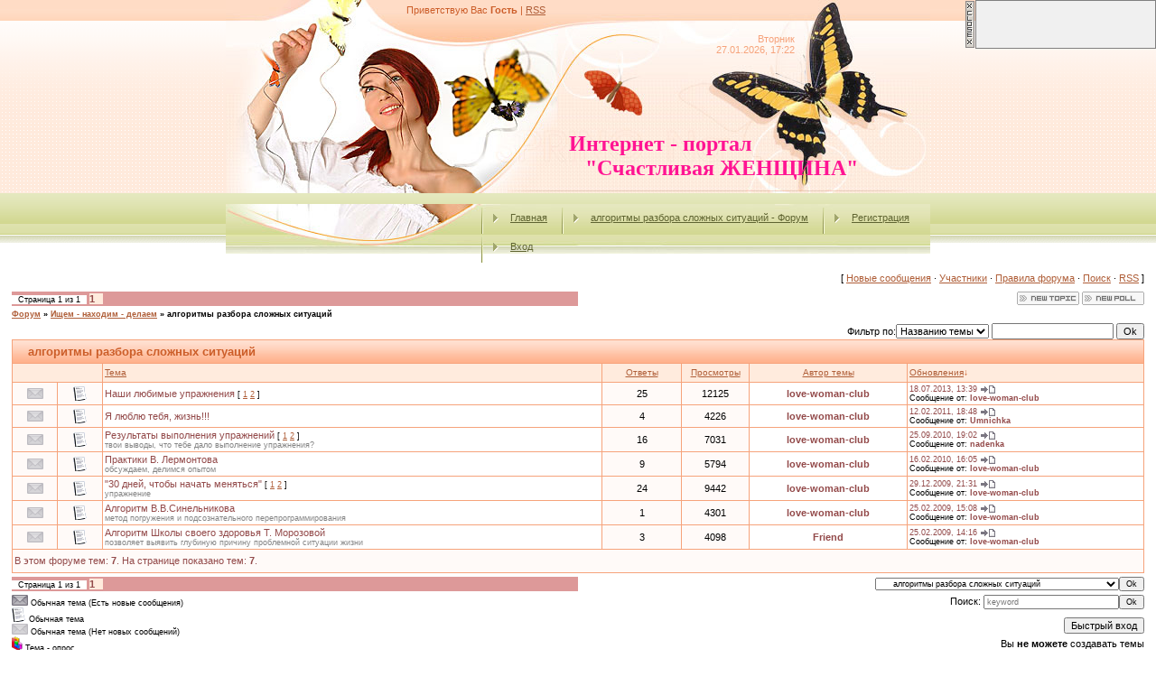

--- FILE ---
content_type: text/html; charset=UTF-8
request_url: http://about-woman.com/forum/5
body_size: 7266
content:
<html>
<head>
<meta http-equiv="content-type" content="text/html; charset=UTF-8">

<title>алгоритмы разбора сложных ситуаций - Форум</title>

<link type="text/css" rel="StyleSheet" href="/.s/src/css/161.css" />

	<link rel="stylesheet" href="/.s/src/base.min.css?v=221108" />
	<link rel="stylesheet" href="/.s/src/layer2.min.css?v=221108" />

	<script src="/.s/src/jquery-1.12.4.min.js"></script>
	
	<script src="/.s/src/uwnd.min.js?v=221108"></script>
	<script src="//s740.ucoz.net/cgi/uutils.fcg?a=uSD&ca=2&ug=999&isp=0&r=0.647306640889205"></script>
	<link rel="stylesheet" href="/.s/src/ulightbox/ulightbox.min.css" />
	<link rel="stylesheet" href="/.s/src/social.css" />
	<script src="/.s/src/ulightbox/ulightbox.min.js"></script>
	<script async defer src="https://www.google.com/recaptcha/api.js?onload=reCallback&render=explicit&hl=ru"></script>
	<script>
/* --- UCOZ-JS-DATA --- */
window.uCoz = {"country":"US","layerType":2,"site":{"domain":"about-woman.com","host":"love-woman-club.ucoz.ru","id":"0love-woman-club"},"module":"forum","language":"ru","uLightboxType":1,"ssid":"767216164647707007430","sign":{"7251":"Запрошенный контент не может быть загружен. Пожалуйста, попробуйте позже.","5458":"Следующий","3125":"Закрыть","7254":"Изменить размер","5255":"Помощник","7253":"Начать слайд-шоу","7252":"Предыдущий","7287":"Перейти на страницу с фотографией."},"mod":"fr"};
/* --- UCOZ-JS-CODE --- */
 function uSocialLogin(t) {
			var params = {"facebook":{"width":950,"height":520},"yandex":{"width":870,"height":515},"vkontakte":{"height":400,"width":790},"ok":{"height":390,"width":710},"google":{"height":600,"width":700}};
			var ref = escape(location.protocol + '//' + ('about-woman.com' || location.hostname) + location.pathname + ((location.hash ? ( location.search ? location.search + '&' : '?' ) + 'rnd=' + Date.now() + location.hash : ( location.search || '' ))));
			window.open('/'+t+'?ref='+ref,'conwin','width='+params[t].width+',height='+params[t].height+',status=1,resizable=1,left='+parseInt((screen.availWidth/2)-(params[t].width/2))+',top='+parseInt((screen.availHeight/2)-(params[t].height/2)-20)+'screenX='+parseInt((screen.availWidth/2)-(params[t].width/2))+',screenY='+parseInt((screen.availHeight/2)-(params[t].height/2)-20));
			return false;
		}
		function TelegramAuth(user){
			user['a'] = 9; user['m'] = 'telegram';
			_uPostForm('', {type: 'POST', url: '/index/sub', data: user});
		}
function loginPopupForm(params = {}) { new _uWnd('LF', ' ', -250, -100, { closeonesc:1, resize:1 }, { url:'/index/40' + (params.urlParams ? '?'+params.urlParams : '') }) }
function reCallback() {
		$('.g-recaptcha').each(function(index, element) {
			element.setAttribute('rcid', index);
			
		if ($(element).is(':empty') && grecaptcha.render) {
			grecaptcha.render(element, {
				sitekey:element.getAttribute('data-sitekey'),
				theme:element.getAttribute('data-theme'),
				size:element.getAttribute('data-size')
			});
		}
	
		});
	}
	function reReset(reset) {
		reset && grecaptcha.reset(reset.previousElementSibling.getAttribute('rcid'));
		if (!reset) for (rel in ___grecaptcha_cfg.clients) grecaptcha.reset(rel);
	}
var uwnd_scale = {w:1, h:1 };
/* --- UCOZ-JS-END --- */
</script>

	<style>.UhideBlock{display:none; }</style>
</head>

<body style="margin:0px; padding:0px;background-color: #FFFFFF;">
<div id="utbr8214" rel="s740"></div>
<!--U1AHEADER1Z--><table style="background: transparent url(/.s/t/161/1.gif) repeat-x scroll 0% 0%; -moz-background-clip: border; -moz-background-origin: padding; -moz-background-inline-policy: continuous;" border="0" cellpadding="0" cellspacing="0" width="100%"><tbody><tr><td align="center">
<table style="height: 269px;" border="0" cellpadding="0" cellspacing="0" width="780">
<tbody><tr><td style="background: transparent url(/.s/t/161/2.jpg) no-repeat scroll center center; -moz-background-clip: border; -moz-background-origin: padding; -moz-background-inline-policy: continuous; padding-top: 5px; padding-left: 200px; color: rgb(204, 93, 40);" height="34" width="780" valign="top"><!--<s5212>-->Приветствую Вас<!--</s>--> <b>Гость</b> | <a href="/forum/5-0-0-37">RSS</a></td></tr>
<tr><td style="background: transparent url(/.s/t/161/3.jpg) no-repeat scroll center center; -moz-background-clip: border; -moz-background-origin: padding; -moz-background-inline-policy: continuous; padding-right: 150px; color: rgb(246, 163, 123); padding-top: 3px;" align="right" height="38" width="780" valign="top">Вторник<br>27.01.2026, 17:22</td></tr>
<tr><td style="background: transparent url(/.s/t/161/4.jpg) no-repeat scroll center center; -moz-background-clip: border; -moz-background-origin: padding; -moz-background-inline-policy: continuous; padding-left: 380px; padding-top: 60px;" height="142" width="780"><span style="color: rgb(251, 199, 82); font-family: bold Verdana,Tahoma; font-style: normal; font-variant: normal; font-weight: normal; font-size: 20pt; line-height: normal; font-size-adjust: none; font-stretch: normal; -x-system-font: none;"><!-- <logo> --><!-- </logo> --></span><span style="font-family: Monotype Corsiva; font-size: 18pt;"><span style="font-size: 18pt; font-family: Monotype Corsiva;"><b><span style="font-size: 18pt; color: rgb(255, 20, 147); font-family: Monotype Corsiva;">Интернет - портал <br>&nbsp;&nbsp; "Счастливая ЖЕНЩИНА"</span></b></span></span></td></tr>
<tr><td class="header_table" style="background: transparent url(/.s/t/161/5.jpg) no-repeat scroll center center; -moz-background-clip: border; -moz-background-origin: padding; -moz-background-inline-policy: continuous; padding-top: 15px; padding-left: 270px;" height="55" width="780" valign="top"><img src="/.s/t/161/6.gif" align="middle"><a href="http://about-woman.com/"><!--<s5176>-->Главная<!--</s>--></a> <img src="/.s/t/161/6.gif" align="middle"><a href="/forum/">алгоритмы разбора сложных ситуаций - Форум</a> <img src="/.s/t/161/6.gif" align="middle"><a href="/register"><!--<s3089>-->Регистрация<!--</s>--></a> <img src="/.s/t/161/6.gif" align="middle"><a href="javascript:;" rel="nofollow" onclick="loginPopupForm(); return false;"><!--<s3087>-->Вход<!--</s>--></a></td></tr>
</tbody></table>
</td></tr></tbody></table><!--/U1AHEADER1Z-->
<table border="0" cellpadding="0" cellspacing="0" width="98%" align="center"><tr><td>
<table border="0" cellpadding="0" height="30" cellspacing="0" width="100%">
<tr>
<td align="right">[
<a class="fNavLink" href="/forum/0-0-1-34" rel="nofollow"><!--<s5209>-->Новые сообщения<!--</s>--></a> &middot; 
<a class="fNavLink" href="/forum/0-0-1-35" rel="nofollow"><!--<s5216>-->Участники<!--</s>--></a> &middot; 
<a class="fNavLink" href="/forum/0-0-0-36" rel="nofollow"><!--<s5166>-->Правила форума<!--</s>--></a> &middot; 
<a class="fNavLink" href="/forum/0-0-0-6" rel="nofollow"><!--<s3163>-->Поиск<!--</s>--></a> &middot; 
<a class="fNavLink" href="/forum/5-0-0-37" rel="nofollow">RSS</a> ]</td>
</tr>
</table>

			
			<table class="FrmTopButtonsTbl" border="0" width="100%" cellspacing="0" cellpadding="0">
				<tr class="FrmTopButtonsRow1"><td class="FrmTopButtonsCl11" width="50%">
	<ul class="switches switchesTbl forum-pages">
		<li class="pagesInfo">Страница <span class="curPage">1</span> из <span class="numPages">1</span></li>
		 <li class="switchActive">1</li> 
	</ul></td><td align="right" class="frmBtns FrmTopButtonsCl12"><div id="frmButns83"><a href="javascript:;" rel="nofollow" onclick="_uWnd.alert('Необходима авторизация для данного действия. Войдите или зарегистрируйтесь.','',{w:230,h:80,tm:3000});return false;"><img alt="" style="margin:0;padding:0;border:0;" title="Новая тема" src="/.s/img/fr/bt/4/t_new.gif" /></a> <a href="javascript:;" rel="nofollow" onclick="_uWnd.alert('Необходима авторизация для данного действия. Войдите или зарегистрируйтесь.','',{w:230,h:80,tm:3000});return false;"><img alt="" style="margin:0;padding:0;border:0;" title="Новый опрос" src="/.s/img/fr/bt/4/t_poll.gif" /></a></div></td></tr>
				
			</table>
			<table class="FrmForumBarTbl" border="0" width="100%" cellspacing="0" cellpadding="0">
		<tr class="FrmForumBarRow1"><td class="forumNamesBar FrmForumBarCl11 breadcrumbs" style="padding-top:3px;padding-bottom:5px;">
				<a class="forumBar breadcrumb-item" href="/forum/">Форум</a> <span class="breadcrumb-sep">&raquo;</span> <a class="forumBar breadcrumb-item" href="/forum/34">Ищем - находим - делаем</a> <span class="breadcrumb-sep">&raquo;</span> <a class="forumBarA breadcrumb-curr" href="/forum/5">алгоритмы разбора сложных ситуаций</a></td></tr></table>
			
		<div id="forum_filter">
			<script>
			function submit_forum_filter( ) {
				if ( $('#filter_word').val().length< 3 ) {
					_uWnd.alert('Длина фильтра должна быть больше 2 символов','',{w:230,h:80,tm:3000})
				} else {
					var filter_word = $('#filter_word').val();
					fw = filter_word.replace(/[,.%\[\]:@]/g, ' ');
					window.location.href='/forum/5-0-1-0-10-'+$('#forum_filter_select').val()+'-['+fw+']';
				}
			}
			</script>
			<span id="filter_by">Фильтр по:</span>
			<form onsubmit="submit_forum_filter(); return false;">
			<select id="forum_filter_select">
				<option value=1>Названию темы</option>
				<option value=2>Описанию</option>
				<option value=3>Автору темы</option>
				<option value=4>Автору ответа</option>
			</select>
			<input type="text" id="filter_word" value=""/>
			<input type="submit" value="Ok"/>
			</form>
		</div>
		<div class="clear2"></div>
			<div class="gDivLeft"><div class="gDivRight">
			<table border="0" width="100%" bgcolor="#FFFFFF" cellspacing="1" cellpadding="0" class="gTable forum-topics-table">
			<tr><td class="gTableTop" colspan="7">
					<div style="float:right" class="gTopCornerRight"></div>
					<span class="forum-title">алгоритмы разбора сложных ситуаций</span></td></tr><tr><td width="8%" colspan="2" class="gTableSubTop">&nbsp;</td><td  class="gTableSubTop" align="left"><a href="javascript:;" onclick="window.location.href='/forum/5-0-1-0-1';return false;" rel="nofollow" class="topSortLink">Тема</a></td><td width="7%" class="gTableSubTop" align="center"><a href="javascript:;" onclick="window.location.href='/forum/5-0-1-0-4';return false;" rel="nofollow" class="topSortLink">Ответы</a></td><td width="6%" class="gTableSubTop" align="center"><a href="javascript:;" onclick="window.location.href='/forum/5-0-1-0-6';return false;" rel="nofollow" class="topSortLink">Просмотры</a></td><td width="14%" class="gTableSubTop" align="center"><a href="javascript:;" onclick="window.location.href='/forum/5-0-1-0-7';return false;" rel="nofollow" class="topSortLink">Автор темы</a></td><td width="21%" class="gTableSubTop" align="left"><a href="javascript:;" onclick="window.location.href='/forum/5-0-1-0-9';return false;" rel="nofollow" class="topSortLink">Обновления</a><span class="sortArrDown">&darr;</span></td></tr><tr id="tt56">

				<td class="threadIcoTd" align="center" width="4%"><img alt="" src="/.s/img/fr/ic/4/f_norm_nonew.gif" title="Нет новых сообщений" /></td>
				<td class="threadIcoTd" align="center" width="4%"><img alt="" src="/.s/img/fr/ic1/thread.gif" title="Обычная тема" /></td>
				<td class="threadNametd">
					<a class="threadLink" href="/forum/5-56-1">Наши любимые упражнения</a>
					 <span class="postpSwithces">[ <a class="postPSwithcesLink" href="/forum/5-56-1">1</a>  <a class="postPSwithcesLink" href="/forum/5-56-2">2</a> ]</span>
					
					
					
					
					
				</td>
				
				<td class="threadPostTd" align="center">25</td>
				<td class="threadViewTd" align="center">12125</td>
				<td class="threadAuthTd" align="center"><span class="threadAuthor"><a class="threadAuthorLink" href="javascript:;" rel="nofollow" onclick="window.open('/index/8-1', 'up1', 'scrollbars=1,top=0,left=0,resizable=1,width=700,height=375'); return false;">love-woman-club</a></span></td>
				<td class="threadLastPostTd">
					<a title="К последнему сообщению" class="forumLastPostLink" href="/forum/5-56-0-17">18.07.2013, 13:39</a>
					<a href="/forum/5-56-0-17-1"><img alt="" title="К первому непрочитанному сообщению" src="/.s/img/fr/ic/4/lastpost.gif" /></a>
					<br>Сообщение от: <span class="lastPostUser"><a class="lastPostUserLink" href="javascript:;" rel="nofollow" onclick="window.open('/index/8-0-love~woman~club', 'up27', 'scrollbars=1,top=0,left=0,resizable=1,width=700,height=375'); return false;">love-woman-club</a></span>
				</td></tr>
<tr id="tt101">

				<td class="threadIcoTd" align="center" width="4%"><img alt="" src="/.s/img/fr/ic/4/f_norm_nonew.gif" title="Нет новых сообщений" /></td>
				<td class="threadIcoTd" align="center" width="4%"><img alt="" src="/.s/img/fr/ic1/thread.gif" title="Обычная тема" /></td>
				<td class="threadNametd">
					<a class="threadLink" href="/forum/5-101-1">Я люблю тебя, жизнь!!!</a>
					
					
					
					
					
					
				</td>
				
				<td class="threadPostTd" align="center">4</td>
				<td class="threadViewTd" align="center">4226</td>
				<td class="threadAuthTd" align="center"><span class="threadAuthor"><a class="threadAuthorLink" href="javascript:;" rel="nofollow" onclick="window.open('/index/8-1', 'up1', 'scrollbars=1,top=0,left=0,resizable=1,width=700,height=375'); return false;">love-woman-club</a></span></td>
				<td class="threadLastPostTd">
					<a title="К последнему сообщению" class="forumLastPostLink" href="/forum/5-101-0-17">12.02.2011, 18:48</a>
					<a href="/forum/5-101-0-17-1"><img alt="" title="К первому непрочитанному сообщению" src="/.s/img/fr/ic/4/lastpost.gif" /></a>
					<br>Сообщение от: <span class="lastPostUser"><a class="lastPostUserLink" href="javascript:;" rel="nofollow" onclick="window.open('/index/8-0-Umnichka', 'up27', 'scrollbars=1,top=0,left=0,resizable=1,width=700,height=375'); return false;">Umnichka</a></span>
				</td></tr>
<tr id="tt55">

				<td class="threadIcoTd" align="center" width="4%"><img alt="" src="/.s/img/fr/ic/4/f_norm_nonew.gif" title="Нет новых сообщений" /></td>
				<td class="threadIcoTd" align="center" width="4%"><img alt="" src="/.s/img/fr/ic1/thread.gif" title="Обычная тема" /></td>
				<td class="threadNametd">
					<a class="threadLink" href="/forum/5-55-1">Результаты выполнения упражнений</a>
					 <span class="postpSwithces">[ <a class="postPSwithcesLink" href="/forum/5-55-1">1</a>  <a class="postPSwithcesLink" href="/forum/5-55-2">2</a> ]</span>
					
					
					<div class="threadDescr">твои выводы, что тебе дало выполнение упражнения?</div>
					
					
				</td>
				
				<td class="threadPostTd" align="center">16</td>
				<td class="threadViewTd" align="center">7031</td>
				<td class="threadAuthTd" align="center"><span class="threadAuthor"><a class="threadAuthorLink" href="javascript:;" rel="nofollow" onclick="window.open('/index/8-1', 'up1', 'scrollbars=1,top=0,left=0,resizable=1,width=700,height=375'); return false;">love-woman-club</a></span></td>
				<td class="threadLastPostTd">
					<a title="К последнему сообщению" class="forumLastPostLink" href="/forum/5-55-0-17">25.09.2010, 19:02</a>
					<a href="/forum/5-55-0-17-1"><img alt="" title="К первому непрочитанному сообщению" src="/.s/img/fr/ic/4/lastpost.gif" /></a>
					<br>Сообщение от: <span class="lastPostUser"><a class="lastPostUserLink" href="javascript:;" rel="nofollow" onclick="window.open('/index/8-0-nadenka', 'up27', 'scrollbars=1,top=0,left=0,resizable=1,width=700,height=375'); return false;">nadenka</a></span>
				</td></tr>
<tr id="tt77">

				<td class="threadIcoTd" align="center" width="4%"><img alt="" src="/.s/img/fr/ic/4/f_norm_nonew.gif" title="Нет новых сообщений" /></td>
				<td class="threadIcoTd" align="center" width="4%"><img alt="" src="/.s/img/fr/ic1/thread.gif" title="Обычная тема" /></td>
				<td class="threadNametd">
					<a class="threadLink" href="/forum/5-77-1">Практики В. Лермонтова</a>
					
					
					
					<div class="threadDescr">обсуждаем, делимся опытом</div>
					
					
				</td>
				
				<td class="threadPostTd" align="center">9</td>
				<td class="threadViewTd" align="center">5794</td>
				<td class="threadAuthTd" align="center"><span class="threadAuthor"><a class="threadAuthorLink" href="javascript:;" rel="nofollow" onclick="window.open('/index/8-1', 'up1', 'scrollbars=1,top=0,left=0,resizable=1,width=700,height=375'); return false;">love-woman-club</a></span></td>
				<td class="threadLastPostTd">
					<a title="К последнему сообщению" class="forumLastPostLink" href="/forum/5-77-0-17">16.02.2010, 16:05</a>
					<a href="/forum/5-77-0-17-1"><img alt="" title="К первому непрочитанному сообщению" src="/.s/img/fr/ic/4/lastpost.gif" /></a>
					<br>Сообщение от: <span class="lastPostUser"><a class="lastPostUserLink" href="javascript:;" rel="nofollow" onclick="window.open('/index/8-0-love~woman~club', 'up27', 'scrollbars=1,top=0,left=0,resizable=1,width=700,height=375'); return false;">love-woman-club</a></span>
				</td></tr>
<tr id="tt62">

				<td class="threadIcoTd" align="center" width="4%"><img alt="" src="/.s/img/fr/ic/4/f_norm_nonew.gif" title="Нет новых сообщений" /></td>
				<td class="threadIcoTd" align="center" width="4%"><img alt="" src="/.s/img/fr/ic1/thread.gif" title="Обычная тема" /></td>
				<td class="threadNametd">
					<a class="threadLink" href="/forum/5-62-1">&quot;30 дней, чтобы начать меняться&quot;</a>
					 <span class="postpSwithces">[ <a class="postPSwithcesLink" href="/forum/5-62-1">1</a>  <a class="postPSwithcesLink" href="/forum/5-62-2">2</a> ]</span>
					
					
					<div class="threadDescr">упражнение</div>
					
					
				</td>
				
				<td class="threadPostTd" align="center">24</td>
				<td class="threadViewTd" align="center">9442</td>
				<td class="threadAuthTd" align="center"><span class="threadAuthor"><a class="threadAuthorLink" href="javascript:;" rel="nofollow" onclick="window.open('/index/8-1', 'up1', 'scrollbars=1,top=0,left=0,resizable=1,width=700,height=375'); return false;">love-woman-club</a></span></td>
				<td class="threadLastPostTd">
					<a title="К последнему сообщению" class="forumLastPostLink" href="/forum/5-62-0-17">29.12.2009, 21:31</a>
					<a href="/forum/5-62-0-17-1"><img alt="" title="К первому непрочитанному сообщению" src="/.s/img/fr/ic/4/lastpost.gif" /></a>
					<br>Сообщение от: <span class="lastPostUser"><a class="lastPostUserLink" href="javascript:;" rel="nofollow" onclick="window.open('/index/8-0-love~woman~club', 'up27', 'scrollbars=1,top=0,left=0,resizable=1,width=700,height=375'); return false;">love-woman-club</a></span>
				</td></tr>
<tr id="tt4">

				<td class="threadIcoTd" align="center" width="4%"><img alt="" src="/.s/img/fr/ic/4/f_norm_nonew.gif" title="Нет новых сообщений" /></td>
				<td class="threadIcoTd" align="center" width="4%"><img alt="" src="/.s/img/fr/ic1/thread.gif" title="Обычная тема" /></td>
				<td class="threadNametd">
					<a class="threadLink" href="/forum/5-4-1">Алгоритм В.В.Синельникова</a>
					
					
					
					<div class="threadDescr">метод погружения и подсознательного перепрограммирования</div>
					
					
				</td>
				
				<td class="threadPostTd" align="center">1</td>
				<td class="threadViewTd" align="center">4301</td>
				<td class="threadAuthTd" align="center"><span class="threadAuthor"><a class="threadAuthorLink" href="javascript:;" rel="nofollow" onclick="window.open('/index/8-1', 'up1', 'scrollbars=1,top=0,left=0,resizable=1,width=700,height=375'); return false;">love-woman-club</a></span></td>
				<td class="threadLastPostTd">
					<a title="К последнему сообщению" class="forumLastPostLink" href="/forum/5-4-0-17">25.02.2009, 15:08</a>
					<a href="/forum/5-4-0-17-1"><img alt="" title="К первому непрочитанному сообщению" src="/.s/img/fr/ic/4/lastpost.gif" /></a>
					<br>Сообщение от: <span class="lastPostUser"><a class="lastPostUserLink" href="javascript:;" rel="nofollow" onclick="window.open('/index/8-0-love~woman~club', 'up27', 'scrollbars=1,top=0,left=0,resizable=1,width=700,height=375'); return false;">love-woman-club</a></span>
				</td></tr>
<tr id="tt2">

				<td class="threadIcoTd" align="center" width="4%"><img alt="" src="/.s/img/fr/ic/4/f_norm_nonew.gif" title="Нет новых сообщений" /></td>
				<td class="threadIcoTd" align="center" width="4%"><img alt="" src="/.s/img/fr/ic1/thread.gif" title="Обычная тема" /></td>
				<td class="threadNametd">
					<a class="threadLink" href="/forum/5-2-1">Алгоритм Школы своего здоровья  Т. Морозовой</a>
					
					
					
					<div class="threadDescr">позволяет выявить глубиную причину проблемной ситуации жизни</div>
					
					
				</td>
				
				<td class="threadPostTd" align="center">3</td>
				<td class="threadViewTd" align="center">4098</td>
				<td class="threadAuthTd" align="center"><span class="threadAuthor"><a class="threadAuthorLink" href="javascript:;" rel="nofollow" onclick="window.open('/index/8-2', 'up2', 'scrollbars=1,top=0,left=0,resizable=1,width=700,height=375'); return false;">Friend</a></span></td>
				<td class="threadLastPostTd">
					<a title="К последнему сообщению" class="forumLastPostLink" href="/forum/5-2-0-17">25.02.2009, 14:16</a>
					<a href="/forum/5-2-0-17-1"><img alt="" title="К первому непрочитанному сообщению" src="/.s/img/fr/ic/4/lastpost.gif" /></a>
					<br>Сообщение от: <span class="lastPostUser"><a class="lastPostUserLink" href="javascript:;" rel="nofollow" onclick="window.open('/index/8-0-love~woman~club', 'up27', 'scrollbars=1,top=0,left=0,resizable=1,width=700,height=375'); return false;">love-woman-club</a></span>
				</td></tr>
<tr><td class="threadsDetails" colspan="7">В этом форуме тем: <b>7</b>. На странице показано тем: <b>7</b>.</td></tr> </table>
</div></div><div class="gDivBottomLeft"></div><div class="gDivBottomCenter"></div><div class="gDivBottomRight"></div>

			<table class="FrmBotTbl" border="0" width="100%" cellspacing="0" cellpadding="0">
				<tr class="FrmBotRow1"><td class="FrmBotCl11" width="50%">
	<ul class="switches switchesTbl forum-pages">
		<li class="pagesInfo">Страница <span class="curPage">1</span> из <span class="numPages">1</span></li>
		 <li class="switchActive">1</li> 
	</ul></td><td class="FrmBotCl12" align="right">
	<form name="navigation" style="margin:0px">
		<table class="navigationTbl" border="0" cellspacing="0" cellpadding="0">
			<tr class="navigationRow1">
			<td class="fFastNavTd navigationCl11" >
				<select class="fastNav" name="fastnav">
					<option class="fastNavMain" value="0">Главная страница форума</option><option class="fastNavCat" value="1">Лавка полезностей</option><option class="fastNavForum" value="3">&nbsp;&nbsp;&nbsp;&nbsp; полезности для души</option><option class="fastNavForum" value="4">&nbsp;&nbsp;&nbsp;&nbsp; полезности для тела</option><option class="fastNavForum" value="22">&nbsp;&nbsp;&nbsp;&nbsp; полезности для дома</option><option class="fastNavForum" value="2">&nbsp;&nbsp;&nbsp;&nbsp; практика натурального питания</option><option class="fastNavCat" value="6">Главные вопросы жизни</option><option class="fastNavForum" value="8">&nbsp;&nbsp;&nbsp;&nbsp; Я + Я = Любовь</option><option class="fastNavForum" value="13">&nbsp;&nbsp;&nbsp;&nbsp; Я + Мужчина = Любовь</option><option class="fastNavForum" value="26">&nbsp;&nbsp;&nbsp;&nbsp; Я + Родители, Род = Любовь</option><option class="fastNavForum" value="36">&nbsp;&nbsp;&nbsp;&nbsp; ПРОСТРАНСТВО ЛЮБВИ</option><option class="fastNavCat" value="34">Ищем - находим - делаем</option><option class="fastNavForumA" value="5" selected>&nbsp;&nbsp;&nbsp;&nbsp; алгоритмы разбора сложных ситуаций</option><option class="fastNavForum" value="37">&nbsp;&nbsp;&nbsp;&nbsp; эксперимент &quot;Новая привычка&quot;</option><option class="fastNavForum" value="38">&nbsp;&nbsp;&nbsp;&nbsp; личные дневники</option><option class="fastNavForum" value="40">&nbsp;&nbsp;&nbsp;&nbsp; ДЕНЬГИ</option><option class="fastNavCat" value="9">Девичьи посиделки</option><option class="fastNavForum" value="10">&nbsp;&nbsp;&nbsp;&nbsp; обсуждение выпусков рассылки, статей, книг</option><option class="fastNavForum" value="11">&nbsp;&nbsp;&nbsp;&nbsp; острые моменты</option><option class="fastNavForum" value="12">&nbsp;&nbsp;&nbsp;&nbsp; ОТЗЫВЫ</option><option class="fastNavForum" value="14">&nbsp;&nbsp;&nbsp;&nbsp; КОНКУРСЫ</option><option class="fastNavForum" value="23">&nbsp;&nbsp;&nbsp;&nbsp; вдохновение</option><option class="fastNavCat" value="39">Курс творческого пробуждения</option><option class="fastNavCat" value="42">Творческий кружок &quot;Возрождение души&quot;</option><option class="fastNavForum" value="43">&nbsp;&nbsp;&nbsp;&nbsp; Жизнь по велению души, слушая голос своего сердца</option><option class="fastNavForum" value="44">&nbsp;&nbsp;&nbsp;&nbsp; Дневники твоей души</option>
				</select><input class="fastNav" type="button" value="Ok"
						onclick="window.top.location.href='/forum/'+(document.navigation.fastnav.value!='0'?document.navigation.fastnav.value:'');" /></td></tr>
		</table>
	</form></td></tr>
				<tr class="FrmBotRow2"><td class="FrmBotCl21">
	<div class="legendBlock">
		<div class="legendTable LegendTbl">
<div class="legendTd"><img class="legend-icon" src="/.s/img/fr/ic/4/f_norm_new.gif" /> <span class="legend-value">Обычная тема (Есть новые сообщения)</span></div>
<div class="legendTd"><img class="legend-icon" src="/.s/img/fr/ic1/thread.gif" /> <span class="legend-value">Обычная тема</span></div>
<div class="legendTd"><img class="legend-icon" src="/.s/img/fr/ic/4/f_norm_nonew.gif" /> <span class="legend-value">Обычная тема (Нет новых сообщений)</span></div>
<div class="legendTd"><img class="legend-icon" src="/.s/img/fr/ic1/poll.gif" /> <span class="legend-value">Тема - опрос</span></div>
<div class="legendTd"><img class="legend-icon" src="/.s/img/fr/ic/4/f_hot_new.gif" /> <span class="legend-value">Горячая тема (Есть новые сообщения)</span></div>
<div class="legendTd"><img class="legend-icon" src="/.s/img/fr/ic1/pinned.gif" /> <span class="legend-value">Важная тема</span></div>
<div class="legendTd"><img class="legend-icon" src="/.s/img/fr/ic/4/f_hot_nonew.gif" /> <span class="legend-value">Горячая тема (Нет новых сообщений)</span></div>
<div class="legendTd"><img class="legend-icon" src="/.s/img/fr/ic1/hot.gif" /> <span class="legend-value">Горячая тема</span></div>
<div class="legendTd"><img class="legend-icon" src="/.s/img/fr/ic/4/f_closed_nonew.gif" /> <span class="legend-value">Закрытая тема (Нет новых сообщений)</span></div>
<div class="legendTd"><img class="legend-icon" src="/.s/img/fr/ic1/closed.gif" /> <span class="legend-value">Закрытая тема</span></div>
		</div>
	</div></td><td class="FrmBotCl22" align="right" valign="top"><form method="post" action="/forum/" style="margin:0px"><table class="FastSearchTbl" border="0" cellspacing="0" cellpadding="0"><tr class="FastSearchRow1" ><td class="fFastSearchTd FastSearchCl11" >Поиск: <input class="fastSearch" type="text" style="width:150px" name="kw" placeholder="keyword" size="20" maxlength="60" /><input class="fastSearch" type="submit" value="Ok" /></td></tr></table><input type="hidden" name="a" value="6" /></form> <div class="fFastLogin" style="padding-top:5px;padding-bottom:5px;"><input class="fastLogBt" type="button" value="Быстрый вход" onclick="loginPopupForm();" /></div> <div class="userRights">Вы <b>не можете</b> создавать темы<br />Вы <b>не можете</b> создавать опросы<br />Вы <b>не можете</b> прикреплять файлы<br />Вы <b>не можете</b> отвечать на сообщения<br /></div></td></tr>
			</table>
	<style type="text/css">.cddk221 {position:absolute;right:0;top:0;}
	ul.a7b4dd8096befc1f3d1b66e9f081a61b{background:#FFFF99; border: 1px solid #515151 !important; width: 230px !important; padding: 0 !important; margin: 0 !important;}
	ul.a7b4dd8096befc1f3d1b66e9f081a61b li{font-family:Arial,Tahoma;list-style: none !important; padding: 3px !important; margin:0; text-align: left !important;}
	ul.a7b4dd8096befc1f3d1b66e9f081a61b h3{font-size: 14px; !important;margin:3px 0;}
	ul.a7b4dd8096befc1f3d1b66e9f081a61b a{color: #DB392B !important;}
	ul.a7b4dd8096befc1f3d1b66e9f081a61b p{margin:3px 0; !important;}
	ul.a7b4dd8096befc1f3d1b66e9f081a61b small{font-size: 12px; !important;}
	ul.a7b4dd8096befc1f3d1b66e9f081a61b p b{color: #006600; font-weight: normal;font-size: 12px;}
	</style>
	<script>function fddk221(a){try{document.getElementById("pddk221").style.display=a;}catch(e){}try{document.getElementById("ddk221").style.display=a;}catch(e){}}function f2ddk221(){fddk221('');}</script>
	<div id="pddk221"><table border="0" cellspacing="0" cellpadding="0" class="cddk221" id="ddk221" style="z-index:10000;width:212px"><tr><td valign="top" width="12"><a href="javascript:;" onclick="fddk221('none');return false;" title="Закрыть"><img alt="" src="/.s/img/ma/cv.gif" style="border:0;width:12px;height:54px;"></a></td><td style="width:200px;border:1px solid #808080;background:#F0F0F0;"><!--9c7ec26b--><script async='async' src='https://w.uptolike.com/widgets/v1/zp.js?pid=8caad7f1c0670e4a77838102ce27d9963e016036' type='text/javascript'></script><!--9c7ec26b--></td></tr></table></div><br />
</td></tr></table>
<!--U1BFOOTER1Z-->
<table border="0" cellpadding="3" cellspacing="0" width="100%" style="background-color:#A9AC75; height: 36px; color: #737832;">
<tr><td align="center" style="background-image: url('/.s/t/161/8.gif'); border-top: 1px solid #A9AC75; border-bottom: 1px solid #A9AC75;"><!-- <copy> -->Copyright MyCorp &copy; 2026<!-- </copy> --><br><!-- "' --><span class="pb_64D37"><a href="https://www.ucoz.ru/"><img style="width:80px; height:15px;" src="/.s/img/cp/svg/5.svg" alt="" /></a></span></td></tr>
</table>
<!--/U1BFOOTER1Z-->
</td></tr></table>
</body>

</html>



<!-- 0.09540 (s740) -->

--- FILE ---
content_type: application/javascript;charset=utf-8
request_url: https://w.uptolike.com/widgets/v1/version.js?cb=cb__utl_cb_share_1769523736290541
body_size: 396
content:
cb__utl_cb_share_1769523736290541('1ea92d09c43527572b24fe052f11127b');